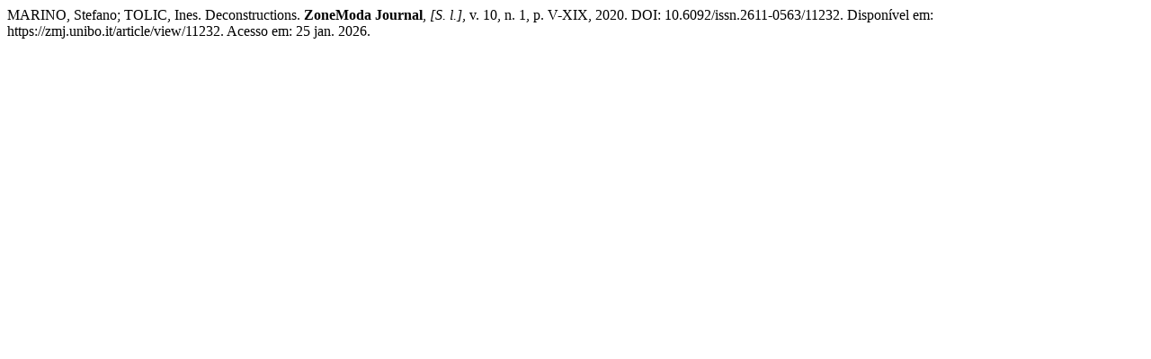

--- FILE ---
content_type: text/html; charset=UTF-8
request_url: https://zmj.unibo.it/citationstylelanguage/get/associacao-brasileira-de-normas-tecnicas?submissionId=11232&publicationId=9586
body_size: 142
content:
<div class="csl-bib-body">
  <div class="csl-entry">MARINO, Stefano; TOLIC, Ines. Deconstructions. <b>ZoneModa Journal</b>, <i>[S. l.]</i>, v. 10, n. 1, p. V-XIX, 2020. DOI: 10.6092/issn.2611-0563/11232. Disponível em: https://zmj.unibo.it/article/view/11232. Acesso em: 25 jan. 2026.</div>
</div>